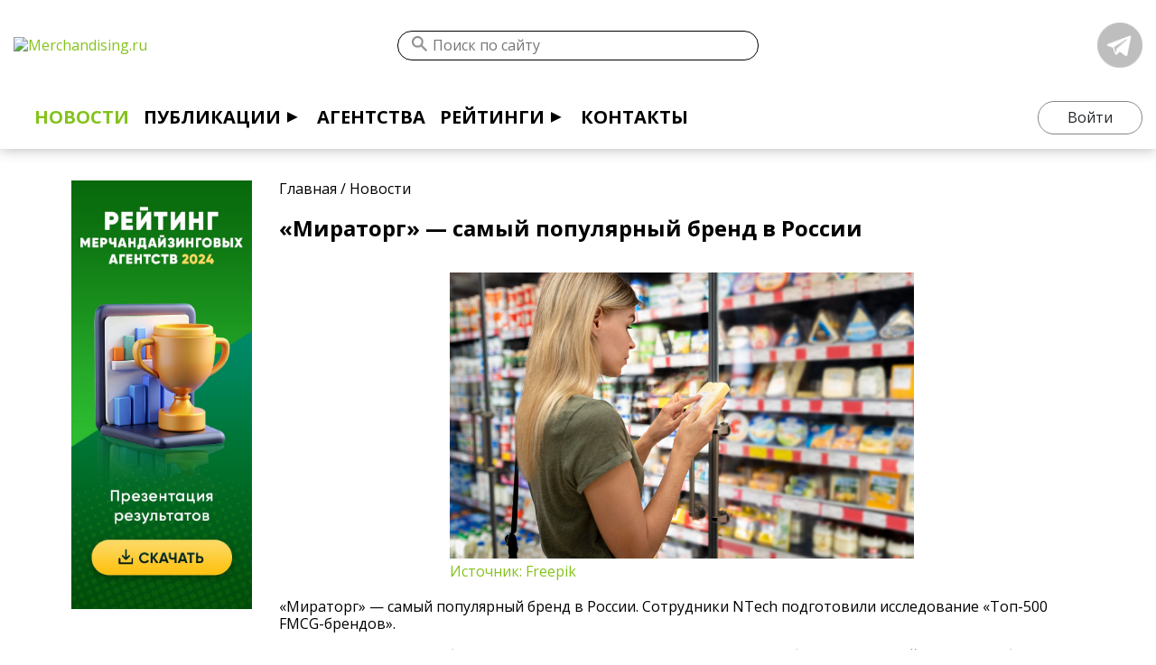

--- FILE ---
content_type: text/html; charset=UTF-8
request_url: https://merchandising.ru/news/miratorg-samyy-populyarnyy-brend-v-rossii/
body_size: 11533
content:
<!DOCTYPE html>
<html>
	<head>
		<meta name="viewport" content="width=device-width,initial-scale=1,maximum-scale=1.0">
		<meta http-equiv="Content-Type" content="text/html; charset=UTF-8" />
<meta name="description" content="Ключевые события отрасли. Важные мероприятия, выставки, тренинги и конференции. Полная и объемная информация от профессионалов." />
<link rel="canonical" href="https://merchandising.ru/news/miratorg-samyy-populyarnyy-brend-v-rossii/" />
<script data-skip-moving="true">(function(w, d, n) {var cl = "bx-core";var ht = d.documentElement;var htc = ht ? ht.className : undefined;if (htc === undefined || htc.indexOf(cl) !== -1){return;}var ua = n.userAgent;if (/(iPad;)|(iPhone;)/i.test(ua)){cl += " bx-ios";}else if (/Windows/i.test(ua)){cl += ' bx-win';}else if (/Macintosh/i.test(ua)){cl += " bx-mac";}else if (/Linux/i.test(ua) && !/Android/i.test(ua)){cl += " bx-linux";}else if (/Android/i.test(ua)){cl += " bx-android";}cl += (/(ipad|iphone|android|mobile|touch)/i.test(ua) ? " bx-touch" : " bx-no-touch");cl += w.devicePixelRatio && w.devicePixelRatio >= 2? " bx-retina": " bx-no-retina";if (/AppleWebKit/.test(ua)){cl += " bx-chrome";}else if (/Opera/.test(ua)){cl += " bx-opera";}else if (/Firefox/.test(ua)){cl += " bx-firefox";}ht.className = htc ? htc + " " + cl : cl;})(window, document, navigator);</script>


<link href="https://stackpath.bootstrapcdn.com/bootstrap/4.2.1/css/bootstrap.min.css" type="text/css"  rel="stylesheet" />
<link href="//cdn.jsdelivr.net/npm/slick-carousel@1.8.1/slick/slick.css" type="text/css"  rel="stylesheet" />
<link href="https://cdnjs.cloudflare.com/ajax/libs/select2/4.0.13/css/select2.min.css" type="text/css"  rel="stylesheet" />
<link href="/bitrix/js/ui/design-tokens/dist/ui.design-tokens.min.css?176656955923463" type="text/css"  rel="stylesheet" />
<link href="/bitrix/js/ui/fonts/opensans/ui.font.opensans.min.css?17665695592320" type="text/css"  rel="stylesheet" />
<link href="/bitrix/js/main/popup/dist/main.popup.bundle.min.css?176656955626589" type="text/css"  rel="stylesheet" />
<link href="/bitrix/js/main/rating/main.rating.min.css?176656955532093" type="text/css"  rel="stylesheet" />
<link href="/bitrix/css/main/system.auth/flat/style.min.css?17665695605404" type="text/css"  rel="stylesheet" />
<link href="/bitrix/cache/css/s1/merch_v2/page_3fcbd14b11e12d9fae81b10ade138b9b/page_3fcbd14b11e12d9fae81b10ade138b9b_v1.css?176656994349911" type="text/css"  rel="stylesheet" />
<link href="/bitrix/panel/main/popup.min.css?176656956020774" type="text/css"  rel="stylesheet" />
<link href="/bitrix/cache/css/s1/merch_v2/template_efe237e97585a70c84dfd31d921978cc/template_efe237e97585a70c84dfd31d921978cc_v1.css?176656974059935" type="text/css"  data-template-style="true" rel="stylesheet" />







		<title>«Мираторг» — самый популярный бренд в России</title>
		
		<meta name="google-site-verification" content="zxTKJ5Qtqt7c50dx8Z5uLUEInxHHDGE4av1dv0RUyWg" />
		<meta name="yandex-verification" content="16c69bb1be170599" />
		<!-- /Yandex.Metrika counter -->
				<noscript><div><img src="https://mc.yandex.ru/watch/95420579" style="position:absolute; left:-9999px;" alt="" /></div></noscript>
		<!-- /Yandex.Metrika counter -->

	</head>
	<body>
		<div id="panel">
					</div>
				<header>
			<a href="/" class="logo">
				<img src="/local/templates/merch_v2/assets/images/merchandising-logo.svg" alt="Merchandising.ru" width=100%>
			</a>
			<div class="search_line">
				
<div class="search_form">
    <form action="/search/">
        <button type="submit"></button>
                    <input type="text" name="q" value="" placeholder="Поиск по сайту" />
        
    </form>
</div>

			</div>
			<div class="social-container">
				<div class="social_block">
                    <div class="social_item" id="bx_651765591_3023">
                        <a href="https://t.me/merchandisingru" target="_blank" rel="nofollow">
                <img src="/upload/iblock/939/939c8f3693584b5f545e8ad9c6d1dee7.png" width="50" alt="Telegram">
            </a>
                    </div>
    </div>			</div>
			<!-- TODO: вернуть тендеры с редизайном если их согласуют	<div class="tender_btn float-right">
					<a href="#" class="btn btn-primary" data-toggle="modal" data-target="#briefModal">Провести тендер</a>
				</div>   -->
			<div class="burger-container">
				<div class="burger-toggle" id="menu-toggle">
					<input type="checkbox">
					<div class="burger">
						<span></span>
						<span></span>
						<span></span>
					</div>
				</div>
				<div class="collapsable">
					

<nav id="header-menu">
	<ul class="menu">

	
	
		
							<li><a href="/news/" class="active">Новости</a></li>
			
		
	
	

	
	
					<li class="nested"><a href="/infobank/" class="root-item">Публикации</a>
				<ul class="drop-menu">
		
	
	

	
	
		
							<li><a href="/infobank/articles/" class="">Статьи</a></li>
			
		
	
	

	
	
		
							<li><a href="/infobank/cases/" class="">Кейсы</a></li>
			
		
	
	

	
	
		
							<li><a href="/infobank/research/" class="">Исследования</a></li>
			
		
	
	

	
	
		
							<li><a href="/infobank/interview/" class="">Интервью</a></li>
			
		
	
	

	
	
		
							<li><a href="/infobank/infographics/" class="">Инфографика</a></li>
			
		
	
	

			</ul></li>	
	
		
							<li><a href="/agency/" class="root-item">Агентства</a></li>
			
		
	
	

	
	
					<li class="nested"><a href="/ratings/" class="root-item">Рейтинги</a>
				<ul class="drop-menu">
		
	
	

	
	
		
							<li><a href="/ratings/oprosy/" class="">Опросы</a></li>
			
		
	
	

	
	
		
							<li><a href="/ratings/rezultaty/" class="">Результаты</a></li>
			
		
	
	

			</ul></li>	
	
		
							<li><a href="/contacts/" class="root-item">Контакты</a></li>
			
		
	
	

	</ul>
</nav>
				</div>
			</div>
			<!-- TODO: This is just sad...Rework -->
			<div class="profile_block">
								<a href="#" class="btn btn-default sing_in" data-toggle="modal" data-target="#authModal">
					Войти
				</a>
							</div>
		</header>


					<section class="inner_page">
				<div class="container-fluid">
					<div class="row custom-inner-page">
						<div class="col-xl-9 col-lg-9 col-md-12 col-12 content">
							<div class="col-12 bread-crumb">
								<div class="bx-breadcrumb" itemprop="http://schema.org/breadcrumb" itemscope itemtype="http://schema.org/BreadcrumbList">
            <div class="bx-breadcrumb-item" id="bx_breadcrumb_0" itemprop="itemListElement" itemscope itemtype="http://schema.org/ListItem">
                
                <a href="/" title="Главная" itemprop="url">
                    <span itemprop="name">Главная</span>
                </a>
                <meta itemprop="position" content="1" />
            </div>
            <div class="bx-breadcrumb-item" id="bx_breadcrumb_1" itemprop="itemListElement" itemscope itemtype="http://schema.org/ListItem">
                /
                <a href="/news/" title="Новости" itemprop="url">
                    <span itemprop="name">Новости</span>
                </a>
                <meta itemprop="position" content="2" />
            </div><div style="clear:both"></div></div>								<h1 class="title_block">«Мираторг» — самый популярный бренд в России</h1>
							</div>

		

							
<div class="news_block">
    <div class="news-detail">
    

<div class="detail-picture picture-container">
	<div class="picture-frame">
		<img src="/upload/iblock/c07/0w4ezxx49xs5y3dhqy2q3amuwu7accob/2149081053.jpg" alt="«Мираторг» — самый популярный бренд в России">
				<div class="source">
			<span>Источник: Freepik</span>
		</div>
			</div>
</div>
<div class="text">
    <p>
	 «Мираторг» — самый популярный бренд в России. Сотрудники NTech подготовили исследование «Топ-500 FMCG-брендов».
</p>
<p>
	 На втором месте Lay’s, бронза у «Простоквашино», хотя годом ранее у бренда молочной продукции было золото. Крайне значительный рост популярности показал «Добрый» — с 28 позиции на 4.<br>
</p>
<p>
	 Также новыми брендами в топ-10 стали Adrenaline Rush (с 22 на 13 место) и Whiskas (c 15 на 10 место).&nbsp;&nbsp;<br>
</p></div>
<div class="row detail-footer">
    <div class="col-sm-6">
        <div class="date text-right">
			28.03.2024 14:10:00		</div>
    </div>
</div>
<div class="ya-share2" data-services="vkontakte,twitter,telegram" data-counter=""></div>
<div class="commment-block">

</div>
    </div>
    <div id="soc_comments_div_4418" class="bx_soc_comments_div bx_important bx_black"><div id="soc_comments_4418" class="bx-catalog-tab-section-container">
	<ul class="bx-catalog-tab-list" style="left: 0;"><li id="soc_comments_4418BLOG"><span>Комментарии</span></li></ul>
	<div class="bx-catalog-tab-body-container">
		<div class="bx-catalog-tab-container"><div id="soc_comments_4418BLOG_cont" class="tab-off"><div id="bx-cat-soc-comments-blg_4418">Загрузка комментариев...</div></div></div>
	</div>
</div>
</div>
    <div class="back-link">
        <a href="/news/">Вернуться ко всем новостям</a>
    </div>

</div>





							
													</div>
						<div class="col-xl-3 col-lg-3 col-md-12 col-12 new-menu">
														
						</div>
						<div class="col-xl-3 col-lg-3 col-md-12 col-12 addvert">
							                    <div class="adv_banner_mobile text-center" id="bx_1373509569_5282">
                                                <a href="https://merchandising.ru/ratings/rezultaty/reyting-agentstv-2024-merchandayzing-industrialnyy-autsorsing-analitika-fmcg-prodazh/" target="_blank">
                        <img src="/upload/iblock/2ae/341g148dhcocokwf9d8iuh563nyk8otc/banner-reiting-2024.jpeg" >
                    </a>
                                    </div>
    <br />						</div>
											</div>
				</div>
			</section>
				
<div class="subscribe_block" id="subscribe-form">
    <div class="container-fluid">
        <div class="row">
            <div class="col-12">
                <!--'start_frame_cache_subscribe-form'-->                <form action="/personal/subscr_edit.php">

                                            <input type="hidden" name="sf_RUB_ID[]" id="sf_RUB_ID_1" value="1" />
                                            <input type="hidden" name="sf_RUB_ID[]" id="sf_RUB_ID_8" value="8" />
                    
                    <div class="form-inline">
                        <div class="form-group">
                            <input type="text" name="sf_EMAIL" size="20" class="form-control" value="" title="Введите Ваш E-mail" placeholder="Введите Ваш E-mail" />
                        </div>
                        <div class="form-group">
                            <input type="submit" name="OK" class="btn btn-primary" value="Подписаться на рассылку" />
                        </div>
                    </div>
                </form>
                <!--'end_frame_cache_subscribe-form'-->                
            </div>
        </div>
    </div>
</div>

		<footer id="footer">
			<div class="container-fluid">
				<div class="row">
					<div class="col-lg-9 col-md-6 col-6">
						
<div class="footer_menu">
    <ul>
            <li>
            <a href="/agency/">Агентства</a>
        </li>
            <li>
            <a href="/ratings/">Рейтинги</a>
        </li>
            <li>
            <a href="/infobank/">Публикации</a>
        </li>
            <li>
            <a href="/news/" class="active">Новости</a>
        </li>
            <li>
            <a href="/contacts/">Контакты</a>
        </li>
            <li>
            <a href="#" data-toggle="modal" data-target="#feedbackModal">Поддержка</a>
        </li>
        </ul>
</div>					</div>
					<div class="col-lg-3 col-md-6 col-6">
						<div class="logo text-right">
							<img src="/local/templates/merch_v2/assets/images/merchandising-logo.svg" width=100% alt="">
						</div>
					</div>
				</div>
				<div class="clearfix"></div>
				<div class="copyright">
					Использование материалов Merchandising.ru допустимо только при указании источника.<br>
					<a href="/politika/" target="_blank">Политика в отношении обработки и защиты персональных данных</a>
				</div>
			</div>
		</footer>
		<div class="modal fade" tabindex="-1" role="dialog" id="authModal">
			<div class="modal-dialog" role="document">
				<div class="modal-content">
					<div class="modal-header">
						<h5 class="modal-title text-center">Вход</h5>
						<button type="button" class="close" data-dismiss="modal" aria-label="Close">
							<span aria-hidden="true">&times;</span>
						</button>
					</div>
					<div class="modal-body">
						
<div class="bx-authform">



	<h3 class="bx-title"></h3>

    <h3 class="bx-title">С помощью аккаунта Merchandising.ru</h3>
	<form name="form_auth" method="post" target="_top" action="/news/miratorg-samyy-populyarnyy-brend-v-rossii/?login=yes">

		<input type="hidden" name="AUTH_FORM" value="Y" />
		<input type="hidden" name="TYPE" value="AUTH" />
		<input type="hidden" name="backurl" value="/news/miratorg-samyy-populyarnyy-brend-v-rossii/" />

		<div class="form-group">
			<label>Логин</label>
            <input type="text" name="USER_LOGIN" maxlength="255" value="" class="form-control" />
		</div>
		<div class="form-group">
			<label>Пароль</label>

				<input type="password" name="USER_PASSWORD" maxlength="255" autocomplete="off" class="form-control" />

		</div>


		<div class="bx-authform-formgroup-container">
			<div class="checkbox">
				<label class="bx-filter-param-label">
					<input type="checkbox" id="USER_REMEMBER" name="USER_REMEMBER" value="Y" />
					<span class="bx-filter-param-text">Запомнить меня на этом компьютере</span>
				</label>
			</div>
		</div>
		<div class="form-group">
			<input type="submit" class="btn btn-primary" name="Login" value="Войти" />
            <a href="#" class="btn btn-default green js-openRegister">Зарегистрироваться</a>
		</div>
        <div class="text-center">
            <a href="#" rel="nofollow" class="js-openForgot"><b>Забыли пароль?</b></a>
        </div>
	</form>



</div>

					</div>
					<div class="modal-footer"></div>
				</div>
			</div>
		</div>
		<div class="modal fade" id="registerModal" tabindex="-1" role="dialog" aria-labelledby="registerModalTitle" aria-hidden="true">
			<div class="modal-dialog" role="document">
				<div class="modal-content">
					<div class="modal-header">
						<h5 class="modal-title text-center" id="registerModalTitle">Регистрация</h5>
						<button type="button" class="close" data-dismiss="modal" aria-label="Close">
							<span aria-hidden="true">&times;</span>
						</button>
					</div>
					<div class="modal-body">
						<div class="bx-authform">




<noindex>
	<form method="post" action="/news/miratorg-samyy-populyarnyy-brend-v-rossii/?register=yes" name="bform" enctype="multipart/form-data">
		<input type="hidden" name="AUTH_FORM" value="Y" />
		<input type="hidden" name="TYPE" value="REGISTRATION" />

		<div class="form-group">
			<label>Имя</label>
            <input type="text" name="USER_NAME" maxlength="255" value="" class="form-control" />
		</div>

		<div class="form-group">
			<label>Фамилия</label>
            <input type="text" name="USER_LAST_NAME" maxlength="255" value="" class="form-control" />

		</div>

		<div class="form-group">
			<label><span class="bx-authform-starrequired">*</span>Логин (минимум 3 символа)</label>
            <input type="text" name="USER_LOGIN" maxlength="255" value="" class="form-control" />

		</div>

		<div class="form-group">
			<label><span class="bx-authform-starrequired">*</span>Пароль</label>

				<input type="password" name="USER_PASSWORD" maxlength="255" value="" class="form-control" autocomplete="off" />

		</div>

		<div class="form-group">
			<label><span class="bx-authform-starrequired">*</span>Подтверждение пароля</label>

				<input type="password" name="USER_CONFIRM_PASSWORD" maxlength="255" value="" autocomplete="off" class="form-control" />

		</div>

		<div class="form-group">
			<label><span class="bx-authform-starrequired">*</span>E-Mail</label>

				<input type="text" name="USER_EMAIL" maxlength="255" value="" class="form-control" />
		</div>

		<input type="hidden" name="captcha_sid" value="0b144cbe4729dfd036d3fc8ca569256a" />

		<div class="form-group">
			<div class="bx-authform-label-container">
				<span class="bx-authform-starrequired">*</span>Введите символы с картинки			</div>
			<div class="bx-captcha"><img src="/bitrix/tools/captcha.php?captcha_sid=0b144cbe4729dfd036d3fc8ca569256a" width="180" height="40" alt="CAPTCHA" /></div><br>

			<input type="text" name="captcha_word" maxlength="50" value="" autocomplete="off" class="form-control"/>

		</div>

		<div class="bx-authform-formgroup-container">
			<div class="bx-authform-label-container">
			</div>
			<div class="bx-authform-input-container">
							</div>
		</div>
		<div class="bx-authform-formgroup-container">
			<input type="submit" class="btn btn-primary" name="Register" value="Регистрация" />
		</div>

		<hr class="bxe-light">

		<div class="bx-authform-description-container">
			Пароль должен быть не менее 6 символов длиной.		</div>

		<div class="bx-authform-description-container">
			<span class="bx-authform-starrequired">*</span>Обязательные поля.		</div>

		<div class="bx-authform-link-container">
			<a href="/news/miratorg-samyy-populyarnyy-brend-v-rossii/?login=yes" rel="nofollow"><b>Авторизация</b></a>
		</div>

	</form>
</noindex>

</div>					</div>
					<div class="modal-footer"></div>
				</div>
			</div>
		</div>
		<div class="modal fade" tabindex="-1" role="dialog" id="forgotModal">
			<div class="modal-dialog" role="document">
				<div class="modal-content">
					<div class="modal-header">
						<h5 class="modal-title text-center">Восстановить пароль</h5>
						<button type="button" class="close" data-dismiss="modal" aria-label="Close">
							<span aria-hidden="true">&times;</span>
						</button>
					</div>
					<div class="modal-body">
						
<div class="bx-authform">


    
	<form name="bform" method="post" target="_top" action="/news/miratorg-samyy-populyarnyy-brend-v-rossii/?forgot_password=yes">
		<input type="hidden" name="backurl" value="/news/miratorg-samyy-populyarnyy-brend-v-rossii/" />
		<input type="hidden" name="AUTH_FORM" value="Y">
		<input type="hidden" name="TYPE" value="SEND_PWD">

		<div class="form-group">
			<label>Логин или E-mail</label>
			<div class="bx-authform-input-container">
				<input type="text" name="USER_LOGIN" maxlength="255" value="" class="form-control" />
				<input type="hidden" name="USER_EMAIL" />
			</div>
		</div>

		<input type="hidden" name="captcha_sid" value="049d5cca0309867ed8ee01e4fe537323" />

		<div class="bx-authform-formgroup-container">
			<div class="bx-authform-label-container">Введите символы с картинки</div>
			<div class="bx-captcha"><img src="/bitrix/tools/captcha.php?captcha_sid=049d5cca0309867ed8ee01e4fe537323" width="180" height="40" alt="CAPTCHA" /></div>
			<div class="bx-authform-input-container">
				<input type="text" name="captcha_word" maxlength="50" value="" autocomplete="off"/>
			</div>
		</div>


		<div class="bx-authform-formgroup-container">
			<input type="submit" class="btn btn-primary" name="send_account_info" value="Отправить" />
		</div>

	</form>

</div>

					</div>
					<div class="modal-footer"></div>
				</div>
			</div>
		</div>
		<div class="modal fade" tabindex="-1" role="dialog" id="briefModal">
			<div class="modal-dialog" role="document">
				<div class="modal-content">
					<div class="modal-header">
						<h5 class="modal-title text-center">Отправить бриф агентствам</h5>
						<button type="button" class="close" data-dismiss="modal" aria-label="Close">
							<span aria-hidden="true">&times;</span>
						</button>
					</div>
					<div class="modal-body">
												
<div class="briefBlock">
    <form action="/ajax/brief.php">
    <div class="steps">
        <div class="step js-step-1">
            <p><b>Выберите агентство</b></p>
            <div class="list_agency">
                            <label for="agency2981" class="item form-check">
                    <input type="checkbox" name="agency[]" value="2981" class="form-check-input" id="agency2981" data-id="2981" data-name="Gradus">
                    Gradus                </label>
                            <label for="agency3939" class="item form-check">
                    <input type="checkbox" name="agency[]" value="3939" class="form-check-input" id="agency3939" data-id="3939" data-name="SmartMerch">
                    SmartMerch                </label>
                            <label for="agency2169" class="item form-check">
                    <input type="checkbox" name="agency[]" value="2169" class="form-check-input" id="agency2169" data-id="2169" data-name="LeaderTeam">
                    LeaderTeam                </label>
                            <label for="agency2214" class="item form-check">
                    <input type="checkbox" name="agency[]" value="2214" class="form-check-input" id="agency2214" data-id="2214" data-name="Acosta">
                    Acosta                </label>
                            <label for="agency3990" class="item form-check">
                    <input type="checkbox" name="agency[]" value="3990" class="form-check-input" id="agency3990" data-id="3990" data-name="Active8">
                    Active8                </label>
                            <label for="agency5359" class="item form-check">
                    <input type="checkbox" name="agency[]" value="5359" class="form-check-input" id="agency5359" data-id="5359" data-name="The Diversity Group">
                    The Diversity Group                </label>
                            <label for="agency4189" class="item form-check">
                    <input type="checkbox" name="agency[]" value="4189" class="form-check-input" id="agency4189" data-id="4189" data-name="DIY Service">
                    DIY Service                </label>
                            <label for="agency3114" class="item form-check">
                    <input type="checkbox" name="agency[]" value="3114" class="form-check-input" id="agency3114" data-id="3114" data-name="Data Marketing">
                    Data Marketing                </label>
                            <label for="agency4249" class="item form-check">
                    <input type="checkbox" name="agency[]" value="4249" class="form-check-input" id="agency4249" data-id="4249" data-name="Мерчандайзинговое агентство Планограмма">
                    Мерчандайзинговое агентство Планограмма                </label>
                            <label for="agency2770" class="item form-check">
                    <input type="checkbox" name="agency[]" value="2770" class="form-check-input" id="agency2770" data-id="2770" data-name="РА Киви ">
                    РА Киви                 </label>
                        </div>
            <p>
                <a href="#" class="js-checkAll">Выбрать все</a>
            </p>
			            <div class="text-center">
                <a href="#" class="btn btn-primary js-nextStep" data-step="2">Далее</a>
            </div>
        </div>
        <div class="step js-step-2 hidden">
                <p><b>Выбранные агентства</b></p>
                <div class="list_agency_active">
                                </div>
                <p>
                    <a href="#" class="js-nextStep" data-step="1">Изменить список агентств</a>
                </p>
                <p><b>Контактные данные</b></p>
                <div class="form-group">
                    <label for="">ФИО*</label>
                    <input type="text" name="fio" class="form-control required">
                </div>
                <div class="form-group">
                    <label for="">Телефон*</label>
                    <input type="text" name="phone" class="form-control required">
                </div>
                <div class="form-group">
                    <label for="">Email*</label>
                    <input type="email" name="email" class="form-control required">
                </div>
                <div class="form-group">
                    <label for="">Комментарий*</label>
                    <textarea id="" name="text" class="form-control required" rows="5"></textarea>
                </div>
                <a href="javascript:void(0);" id="file-selectdialogswitcher-briefFile" class="file-selectdialog-switcher" onclick="BX.onCustomEvent(this.parentNode, 'BFileDLoadFormController');return false;"><span>Загрузить файлы</span></a>
<div id="file-selectdialog-briefFile" class="file-selectdialog" style="display:none;">
	<table id="file-file-template" style='display:none;'>
		<tr class="file-inline-file" id="file-doc">
			<td class="files-name">
				<span class="files-text">
					<span class="f-wrap" data-role='name'>#name#</span>
				</span>
			</td>
			<td class="files-size" data-role='size'>#size#</td>
			<td class="files-storage">
				<div class="files-storage-block">
					<span class="files-placement">&nbsp;</span>
				</div>
			</td>
		</tr>
	</table>
	<div id="file-image-template" style='display:none;'>
		<span class="feed-add-photo-block">
			<span class="feed-add-img-wrap">
				<img width="90" height="90" border="0" data-role='image'>
			</span>
			<span class="feed-add-img-title" data-role='name'>#name#</span>
			<span class="feed-add-post-del-but"></span>
		</span>
	</div>
	<div class="file-extended">
		<span class="file-label">Файлы:</span>
		<div class="file-placeholder">
			<table class="files-list" cellspacing="0">
				<tbody class="file-placeholder-tbody">
								</tbody>
			</table>
		</div>
		<div class="file-selector">
			Перетащите файл в эту область<br />
			<span class="file-uploader"><span class="file-but-text">или прикрепить файл</span><input class="file-fileUploader file-filemacos" id="file-fileUploader-briefFile" type="file" multiple='multiple' size='1' /></span>
					</div>
	</div>
	<div class="file-simple" style='padding:0; margin:0;'>
		<span class="file-label">Файлы:</span>
		<div class="file-placeholder">
			<table class="files-list" cellspacing="0">
				<tbody class="file-placeholder-tbody">
					<tr style='display: none;'><td colspan='3'></td></tr>				</tbody>
			</table>
		</div>
		<div class="file-selector"><span class="file-uploader"><span class="file-uploader-left"></span><span class="file-but-text">Загрузить файлы</span><span class="file-uploader-right"></span><input class="file-fileUploader file-filemacos" id="file-fileUploader-briefFile" type="file"  size='1' /></span></div></div>
	</div>
                <p><small>* - поля обязательны для заполнения</small></p>
                <div class="form-group">
                    <label for="briefPersInfo" class="form-check">
                        <input type="checkbox" id="briefPersInfo" checked="checked" class="form-check-input">
                        Я согласен с условиями <a href="/politika/" target="_blank">обработки персональных данных</a>
                    </label>
                </div>
                <div class="form-group text-center">
                    <button class="btn btn-primary" type="submit">Отправить</button>
                </div>
                <div class="js-resultForm text-center"></div>

        </div>
    </div>
    </form>
</div>

					</div>
					<div class="modal-footer"></div>
				</div>
			</div>
		</div>


		
		<div class="modal fade" tabindex="-1" role="dialog" id="sendBooking">
			<div class="modal-dialog" role="document">
				<div class="modal-content">
					<div class="modal-header">
						<h5 class="modal-title text-center">Выбрать агенства</h5>
						<button type="button" class="close" data-dismiss="modal" aria-label="Close">
							<span aria-hidden="true">&times;</span>
						</button>
					</div>
					<div class="modal-body">
												<div class="sendBookingBlock">
    <form>
    <div class="steps">
        <div class="step">
            <p>Выберите агентство для получения точной оценки реализации программы</p>
            <div class="strAnswer"></div>
            <div class="list_agency">
                            <label for="b_agency2266" class="item form-check">
                    <input type="checkbox" name="b_agency[]" value="2266" class="form-check-input" id="b_agency2266" data-id="2266" data-name="Smollan">
                    Smollan                </label>
                        </div>

            <div class="text-center">
                <button class="btn btn-primary ">Отправить</button>
            </div>
        </div>

    </div>
    </form>
</div>

					</div>
					<div class="modal-footer"></div>
				</div>
			</div>
		</div>
		<div class="modal fade" tabindex="-1" role="dialog" id="adrProd">
			<div class="modal-dialog" role="document">
				<div class="modal-content">
					<div class="modal-header">
						<h5 class="modal-title text-center">Запросить адресную программу</h5>
						<button type="button" class="close" data-dismiss="modal" aria-label="Close">
							<span aria-hidden="true">&times;</span>
						</button>
					</div>
					<div class="modal-body">

						
<div class="askAdrProg">

    <form>

        <div class="answer"></div>

        <input type="hidden" name="action" value="askAdrProg">

        <div class="groupSections">

            <div class="form-group">

                <input type="text" class="form-control" name="name" placeholder="Имя*" required />

            </div>

            <div class="form-group">

                <input type="text" class="form-control" name="surname" placeholder="Фамилия*" required />

            </div>

            <div class="form-group">

                <input type="email" class="form-control" name="email" placeholder="E-mail*" required />

            </div>

            <div class="form-group">

                <input type="tel" class="form-control" name="phone" placeholder="Телефон"/>

            </div>

            <div class="form-group">

                <input type="submit" class="btn btn-primary" value="Запросить"/>

            </div>

        </div>

    </form>

</div>


					</div>
					<div class="modal-footer"></div>
				</div>
			</div>
		</div>


		<div class="modal fade" tabindex="-1" role="dialog" id="feedbackModal">
			<div class="modal-dialog" role="document">
				<div class="modal-content">
					<div class="modal-header">
						<h5 class="modal-title text-center">Обратная связь</h5>
						<button type="button" class="close" data-dismiss="modal" aria-label="Close">
							<span aria-hidden="true">&times;</span>
						</button>
					</div>
					<div class="modal-body">
						<form action="/ajax/feedback.php">
							<div class="form-group">
								<label for="">ФИО*</label>
								<input type="text" name="fio" class="form-control required">
							</div>
							<div class="form-group">
								<label for="">Телефон*</label>
								<input type="text" name="phone" class="form-control required">
							</div>
							<div class="form-group">
								<label for="">Email*</label>
								<input type="email" name="email" class="form-control required">
							</div>
							<div class="form-group">
								<label for="">Вопрос*</label>
								<textarea id="" name="text" class="form-control required" rows="5"></textarea>
							</div>
							<a href="javascript:void(0);" id="file-selectdialogswitcher-feedbackFile" class="file-selectdialog-switcher" onclick="BX.onCustomEvent(this.parentNode, 'BFileDLoadFormController');return false;"><span>Загрузить файлы</span></a>
<div id="file-selectdialog-feedbackFile" class="file-selectdialog" style="display:none;">
	<table id="file-file-template" style='display:none;'>
		<tr class="file-inline-file" id="file-doc">
			<td class="files-name">
				<span class="files-text">
					<span class="f-wrap" data-role='name'>#name#</span>
				</span>
			</td>
			<td class="files-size" data-role='size'>#size#</td>
			<td class="files-storage">
				<div class="files-storage-block">
					<span class="files-placement">&nbsp;</span>
				</div>
			</td>
		</tr>
	</table>
	<div id="file-image-template" style='display:none;'>
		<span class="feed-add-photo-block">
			<span class="feed-add-img-wrap">
				<img width="90" height="90" border="0" data-role='image'>
			</span>
			<span class="feed-add-img-title" data-role='name'>#name#</span>
			<span class="feed-add-post-del-but"></span>
		</span>
	</div>
	<div class="file-extended">
		<span class="file-label">Файлы:</span>
		<div class="file-placeholder">
			<table class="files-list" cellspacing="0">
				<tbody class="file-placeholder-tbody">
								</tbody>
			</table>
		</div>
		<div class="file-selector">
			Перетащите файл в эту область<br />
			<span class="file-uploader"><span class="file-but-text">или прикрепить файл</span><input class="file-fileUploader file-filemacos" id="file-fileUploader-feedbackFile" type="file" multiple='multiple' size='1' /></span>
					</div>
	</div>
	<div class="file-simple" style='padding:0; margin:0;'>
		<span class="file-label">Файлы:</span>
		<div class="file-placeholder">
			<table class="files-list" cellspacing="0">
				<tbody class="file-placeholder-tbody">
					<tr style='display: none;'><td colspan='3'></td></tr>				</tbody>
			</table>
		</div>
		<div class="file-selector"><span class="file-uploader"><span class="file-uploader-left"></span><span class="file-but-text">Загрузить файлы</span><span class="file-uploader-right"></span><input class="file-fileUploader file-filemacos" id="file-fileUploader-feedbackFile" type="file"  size='1' /></span></div></div>
	</div>
							<p><small>* - поля обязательны для заполнения</small></p>
							<div class="form-group">
								<label for="feedbackPersInfo" class="form-check">
									<input type="checkbox" id="feedbackPersInfo" checked="checked" class="form-check-input">
									Я согласен с условиями <a href="/politika/" target="_blank">обработки персональных данных</a>
								</label>
							</div>
							<div class="form-group text-center">
								<button class="btn btn-primary" type="submit">Отправить</button>
							</div>
							<div class="js-resultForm text-center"></div>
						</form>
					</div>
					<div class="modal-footer"></div>
				</div>
			</div>
		</div>
							<script>if(!window.BX)window.BX={};if(!window.BX.message)window.BX.message=function(mess){if(typeof mess==='object'){for(let i in mess) {BX.message[i]=mess[i];} return true;}};</script>
<script>(window.BX||top.BX).message({"JS_CORE_LOADING":"Загрузка...","JS_CORE_NO_DATA":"- Нет данных -","JS_CORE_WINDOW_CLOSE":"Закрыть","JS_CORE_WINDOW_EXPAND":"Развернуть","JS_CORE_WINDOW_NARROW":"Свернуть в окно","JS_CORE_WINDOW_SAVE":"Сохранить","JS_CORE_WINDOW_CANCEL":"Отменить","JS_CORE_WINDOW_CONTINUE":"Продолжить","JS_CORE_H":"ч","JS_CORE_M":"м","JS_CORE_S":"с","JSADM_AI_HIDE_EXTRA":"Скрыть лишние","JSADM_AI_ALL_NOTIF":"Показать все","JSADM_AUTH_REQ":"Требуется авторизация!","JS_CORE_WINDOW_AUTH":"Войти","JS_CORE_IMAGE_FULL":"Полный размер"});</script><script src="/bitrix/js/main/core/core.min.js?1766569554225353"></script><script>BX.Runtime.registerExtension({"name":"main.core","namespace":"BX","loaded":true});</script>
<script>BX.setJSList(["\/bitrix\/js\/main\/core\/core_ajax.js","\/bitrix\/js\/main\/core\/core_promise.js","\/bitrix\/js\/main\/polyfill\/promise\/js\/promise.js","\/bitrix\/js\/main\/loadext\/loadext.js","\/bitrix\/js\/main\/loadext\/extension.js","\/bitrix\/js\/main\/polyfill\/promise\/js\/promise.js","\/bitrix\/js\/main\/polyfill\/find\/js\/find.js","\/bitrix\/js\/main\/polyfill\/includes\/js\/includes.js","\/bitrix\/js\/main\/polyfill\/matches\/js\/matches.js","\/bitrix\/js\/ui\/polyfill\/closest\/js\/closest.js","\/bitrix\/js\/main\/polyfill\/fill\/main.polyfill.fill.js","\/bitrix\/js\/main\/polyfill\/find\/js\/find.js","\/bitrix\/js\/main\/polyfill\/matches\/js\/matches.js","\/bitrix\/js\/main\/polyfill\/core\/dist\/polyfill.bundle.js","\/bitrix\/js\/main\/core\/core.js","\/bitrix\/js\/main\/polyfill\/intersectionobserver\/js\/intersectionobserver.js","\/bitrix\/js\/main\/lazyload\/dist\/lazyload.bundle.js","\/bitrix\/js\/main\/polyfill\/core\/dist\/polyfill.bundle.js","\/bitrix\/js\/main\/parambag\/dist\/parambag.bundle.js"]);
</script>
<script>BX.Runtime.registerExtension({"name":"ui.design-tokens","namespace":"window","loaded":true});</script>
<script>BX.Runtime.registerExtension({"name":"main.pageobject","namespace":"window","loaded":true});</script>
<script>(window.BX||top.BX).message({"JS_CORE_LOADING":"Загрузка...","JS_CORE_NO_DATA":"- Нет данных -","JS_CORE_WINDOW_CLOSE":"Закрыть","JS_CORE_WINDOW_EXPAND":"Развернуть","JS_CORE_WINDOW_NARROW":"Свернуть в окно","JS_CORE_WINDOW_SAVE":"Сохранить","JS_CORE_WINDOW_CANCEL":"Отменить","JS_CORE_WINDOW_CONTINUE":"Продолжить","JS_CORE_H":"ч","JS_CORE_M":"м","JS_CORE_S":"с","JSADM_AI_HIDE_EXTRA":"Скрыть лишние","JSADM_AI_ALL_NOTIF":"Показать все","JSADM_AUTH_REQ":"Требуется авторизация!","JS_CORE_WINDOW_AUTH":"Войти","JS_CORE_IMAGE_FULL":"Полный размер"});</script>
<script>BX.Runtime.registerExtension({"name":"window","namespace":"window","loaded":true});</script>
<script>BX.Runtime.registerExtension({"name":"ui.lottie","namespace":"BX.UI","loaded":true});</script>
<script>BX.Runtime.registerExtension({"name":"ui.fonts.opensans","namespace":"window","loaded":true});</script>
<script>BX.Runtime.registerExtension({"name":"main.popup","namespace":"BX.Main","loaded":true});</script>
<script>BX.Runtime.registerExtension({"name":"popup","namespace":"window","loaded":true});</script>
<script>(window.BX||top.BX).message({"RATING_LIKE_REACTION_DEFAULT":"like","RATING_LIKE_POPUP_ALL":"Все #CNT#","RATING_LIKE_TOP_TEXT2_YOU_2_MORE":"#OVERFLOW_START#Вы, #USER_1#, #USER_2##OVERFLOW_END##MORE_START#и еще #USERS_MORE##MORE_END#","RATING_LIKE_TOP_TEXT2_YOU_1_MORE":"#OVERFLOW_START#Вы, #USER_1##OVERFLOW_END##MORE_START#и еще #USERS_MORE##MORE_END#","RATING_LIKE_TOP_TEXT2_YOU_2":"#OVERFLOW_START#Вы, #USER_1# и #USER_2##OVERFLOW_END#","RATING_LIKE_TOP_TEXT2_YOU_1":"#OVERFLOW_START#Вы и #USER_1##OVERFLOW_END#","RATING_LIKE_TOP_TEXT2_2_MORE":"#OVERFLOW_START##USER_1#, #USER_2##OVERFLOW_END##MORE_START#и еще #USERS_MORE##MORE_END#","RATING_LIKE_TOP_TEXT2_1_MORE":"#OVERFLOW_START##USER_1##OVERFLOW_END##MORE_START#и еще #USERS_MORE##MORE_END#","RATING_LIKE_TOP_TEXT2_2":"#OVERFLOW_START##USER_1# и #USER_2##OVERFLOW_END#","RATING_LIKE_TOP_TEXT2_1":"#OVERFLOW_START##USER_1##OVERFLOW_END#","RATING_LIKE_EMOTION_LIKE_CALC":"Нравится","RATING_LIKE_EMOTION_KISS_CALC":"Восхищаюсь","RATING_LIKE_EMOTION_LAUGH_CALC":"Смеюсь","RATING_LIKE_EMOTION_WONDER_CALC":"Удивляюсь","RATING_LIKE_EMOTION_CRY_CALC":"Печалюсь","RATING_LIKE_EMOTION_ANGRY_CALC":"Злюсь","RATING_LIKE_EMOTION_FACEPALM_CALC":"Разочарован"});(window.BX||top.BX).message({"RATING_LIKE_TOP_TEXT2_YOU_2_MORE":"#OVERFLOW_START#Вы, #USER_1#, #USER_2##OVERFLOW_END##MORE_START#и еще #USERS_MORE##MORE_END#","RATING_LIKE_TOP_TEXT2_YOU_1_MORE":"#OVERFLOW_START#Вы, #USER_1##OVERFLOW_END##MORE_START#и еще #USERS_MORE##MORE_END#","RATING_LIKE_TOP_TEXT2_YOU_2":"#OVERFLOW_START#Вы, #USER_1# и #USER_2##OVERFLOW_END#","RATING_LIKE_TOP_TEXT2_YOU_1":"#OVERFLOW_START#Вы и #USER_1##OVERFLOW_END#","RATING_LIKE_TOP_TEXT2_YOU_0":"#OVERFLOW_START#Вы#OVERFLOW_END#","RATING_LIKE_TOP_TEXT2_2_MORE":"#OVERFLOW_START##USER_1#, #USER_2##OVERFLOW_END##MORE_START#и еще #USERS_MORE##MORE_END#","RATING_LIKE_TOP_TEXT2_1_MORE":"#OVERFLOW_START##USER_1##OVERFLOW_END##MORE_START#и еще #USERS_MORE##MORE_END#","RATING_LIKE_TOP_TEXT2_2":"#OVERFLOW_START##USER_1# и #USER_2##OVERFLOW_END#","RATING_LIKE_TOP_TEXT2_1":"#OVERFLOW_START##USER_1##OVERFLOW_END#","RATING_LIKE_TOP_TEXT3_YOU":"Вы","RATING_LIKE_TOP_TEXT3_1":"#OVERFLOW_START##USER_LIST_BEGIN##OVERFLOW_END#","RATING_LIKE_TOP_TEXT3_2":"#OVERFLOW_START##USER_LIST_BEGIN# и #USER_LIST_END##OVERFLOW_END#","RATING_LIKE_TOP_TEXT3_USERLIST_SEPARATOR":"#USERNAME#, #USERNAME#","RATING_LIKE_POPUP_ALL":"Все #CNT#","RATING_LIKE_EMOTION_LIKE":"Нравится","RATING_LIKE_EMOTION_KISS":"Восхищаюсь","RATING_LIKE_EMOTION_LAUGH":"Смеюсь","RATING_LIKE_EMOTION_WONDER":"Удивляюсь","RATING_LIKE_EMOTION_CRY":"Печалюсь","RATING_LIKE_EMOTION_ANGRY":"Злюсь","RATING_LIKE_EMOTION_FACEPALM":"Разочарован","RATING_LIKE_RESULTS":"Результаты"});</script>
<script>BX.Runtime.registerExtension({"name":"main.rating","namespace":"BX.Main.Rating","loaded":true});</script>
<script>BX.Runtime.registerExtension({"name":"fx","namespace":"window","loaded":true});</script>
<script>BX.Runtime.registerExtension({"name":"dd","namespace":"window","loaded":true});</script>
<script>(window.BX||top.BX).message({"LANGUAGE_ID":"ru","FORMAT_DATE":"DD.MM.YYYY","FORMAT_DATETIME":"DD.MM.YYYY HH:MI:SS","COOKIE_PREFIX":"BITRIX_SM","SERVER_TZ_OFFSET":"10800","UTF_MODE":"Y","SITE_ID":"s1","SITE_DIR":"\/","USER_ID":"","SERVER_TIME":1768983113,"USER_TZ_OFFSET":0,"USER_TZ_AUTO":"Y","bitrix_sessid":"1dc62b780e1477e033bebe85bb14ae28"});</script><script  src="/bitrix/cache/js/s1/merch_v2/kernel_main/kernel_main_v1.js?1766569727171467"></script>
<script src="https://code.jquery.com/jquery-3.3.1.min.js"></script>
<script src="//cdn.jsdelivr.net/npm/slick-carousel@1.8.1/slick/slick.min.js"></script>
<script src="//cdnjs.cloudflare.com/ajax/libs/popper.js/1.14.6/umd/popper.min.js"></script>
<script src="//stackpath.bootstrapcdn.com/bootstrap/4.2.1/js/bootstrap.min.js"></script>
<script src="/bitrix/js/ui/lottie/dist/lottie.bundle.min.js?1766569559291731"></script>
<script src="/bitrix/js/main/popup/dist/main.popup.bundle.min.js?176656955665924"></script>
<script src="/bitrix/js/main/rating/main.rating.min.js?1766569555146127"></script>
<script src="/bitrix/js/main/file_upload_agent.min.js?176656955711715"></script>
<script>BX.setJSList(["\/bitrix\/js\/main\/core\/core_fx.js","\/bitrix\/js\/main\/core\/core_dd.js","\/bitrix\/js\/main\/session.js","\/bitrix\/js\/main\/pageobject\/pageobject.js","\/bitrix\/js\/main\/core\/core_window.js","\/bitrix\/js\/main\/date\/main.date.js","\/bitrix\/js\/main\/core\/core_date.js","\/bitrix\/js\/main\/utils.js","\/local\/templates\/merch_v2\/components\/bitrix\/catalog.comments\/.default\/script.js","\/local\/templates\/merch_v2\/assets\/js\/jquery.inputmask.bundle.min.js","\/local\/templates\/merch_v2\/assets\/js\/jquery.validate.min.js","\/local\/templates\/merch_v2\/assets\/js\/validate.message.ru.js","\/local\/templates\/merch_v2\/assets\/js\/script.js","\/local\/templates\/merch_v2\/components\/bitrix\/news.list\/adv_inner_left\/script.js","\/local\/templates\/merch_v2\/components\/bitrix\/news.list\/brief\/script.js","\/local\/templates\/merch_v2\/components\/bitrix\/main.file.input\/drag_n_drop\/script.js","\/local\/templates\/merch_v2\/components\/bitrix\/news.list\/sendBookingAgent\/script.js","\/local\/components\/merch\/askAdressProg\/templates\/.default\/script.js"]);</script>
<script>BX.setCSSList(["\/local\/templates\/merch_v2\/components\/bitrix\/news\/news\/bitrix\/news.detail\/.default\/style.css","\/local\/templates\/merch_v2\/components\/bitrix\/catalog.comments\/.default\/style.css","\/bitrix\/components\/bitrix\/blog\/templates\/.default\/style.css","\/bitrix\/components\/bitrix\/blog\/templates\/.default\/themes\/green\/style.css","\/bitrix\/components\/bitrix\/rating.vote\/templates\/like\/style.css","\/local\/templates\/merch_v2\/components\/bitrix\/catalog.comments\/.default\/themes\/black\/style.css","\/local\/templates\/merch_v2\/assets\/css\/styles.css","\/local\/templates\/merch_v2\/new-styles.css","\/local\/templates\/merch_v2\/components\/bitrix\/menu\/horizontal_multilevel\/style.css","\/local\/templates\/merch_v2\/components\/bitrix\/news.list\/adv_inner_left\/style.css","\/local\/templates\/merch_v2\/components\/bitrix\/main.file.input\/drag_n_drop\/style.css","\/local\/templates\/merch_v2\/components\/bitrix\/news.list\/sendBookingAgent\/style.css","\/local\/components\/merch\/askAdressProg\/templates\/.default\/style.css"]);</script>


<script  src="/bitrix/cache/js/s1/merch_v2/template_b1f0c01d6030a4faf67e53e4f67b7e07/template_b1f0c01d6030a4faf67e53e4f67b7e07_v1.js?1766569740114714"></script>
<script  src="/bitrix/cache/js/s1/merch_v2/page_2698e55608df986a0a70091d559694c2/page_2698e55608df986a0a70091d559694c2_v1.js?17665697516218"></script>
<script>var _ba = _ba || []; _ba.push(["aid", "034c2fc63c1037bcafb1a558cbd9d10c"]); _ba.push(["host", "merchandising.ru"]); (function() {var ba = document.createElement("script"); ba.type = "text/javascript"; ba.async = true;ba.src = (document.location.protocol == "https:" ? "https://" : "http://") + "bitrix.info/ba.js";var s = document.getElementsByTagName("script")[0];s.parentNode.insertBefore(ba, s);})();</script>


<script type="text/javascript" >
		(function(m,e,t,r,i,k,a){m[i]=m[i]||function(){(m[i].a=m[i].a||[]).push(arguments)};
		m[i].l=1*new Date();
		for (var j = 0; j < document.scripts.length; j++) {if (document.scripts[j].src === r) { return; }}
		k=e.createElement(t),a=e.getElementsByTagName(t)[0],k.async=1,k.src=r,a.parentNode.insertBefore(k,a)})
		(window, document, "script", "https://mc.yandex.ru/metrika/tag.js", "ym");

		ym(95420579, "init", {
				clickmap:true,
				trackLinks:true,
				accurateTrackBounce:true,
				webvisor:true
		});
		</script>
<script src="//yastatic.net/es5-shims/0.0.2/es5-shims.min.js"></script>
<script src="//yastatic.net/share2/share.js"></script>
<script type="text/javascript">
var obCatalogComments_4418 = new JCCatalogSocnetsComments({'serviceList':{'blog':true},'settings':{'blog':{'ajaxUrl':'/local/templates/merch_v2/components/bitrix/catalog.comments/.default/ajax.php?IBLOCK_ID=3&ELEMENT_ID=4418&SITE_ID=s1','ajaxParams':[],'contID':'bx-cat-soc-comments-blg_4418'}},'tabs':{'activeTabId':'BLOG','tabsContId':'soc_comments_4418','tabList':['BLOG']}});
</script><script type="text/javascript">
try{document.form_auth.USER_LOGIN.focus();}catch(e){}
</script>

<script type="text/javascript">
document.bform.USER_NAME.focus();
</script>

<script type="text/javascript">
document.bform.onsubmit = function(){document.bform.USER_EMAIL.value = document.bform.USER_LOGIN.value;};
document.bform.USER_LOGIN.focus();
</script>
<script>
			$('.js-checkAll').click(function(){
                $(this).closest('.step').find('.list_agency input[type=checkbox]').prop('checked', true);
            });
			</script>
<script>
	BX.ready(function(){
		BX.message({
			'loading' : "Загрузка",
			'file_exists':"Файл с таким именем уже существует. Вы можете выбрать текущую папку, в этом случае старая версия файла будет сохранена в истории документа.",
			'upload_error':"При сохранении файла произошла ошибка.",
			'access_denied':"<p style='margin-top:0;'>Доступ запрещен</p>"
		});
		BX.addCustomEvent(BX('file-selectdialog-briefFile').parentNode, "BFileDLoadFormController", function(status) {
			MFIDD({
					uid : 'briefFile',
					controller : BX('file-selectdialog-briefFile'),
					switcher : BX('file-selectdialogswitcher-briefFile'),
					CID : "e3cacdac594eb9d58300c6c0deeefa33",
					id : "briefFile",
					upload_path : "/news/miratorg-samyy-populyarnyy-brend-v-rossii/",
					multiple : true,
					inputName : "BRIEF_MESSAGE_FILE",
					status : status
			});
		});
        BX.onCustomEvent(BX('file-selectdialog-briefFile').parentNode, 'BFileDLoadFormController');
		BX.onCustomEvent(BX('file-selectdialog-briefFile'), "BFileDLoadFormControllerWasBound", [{id : "briefFile"}]);
					if (! BX.browser.IsIE())
			{
				window['bfDispbriefFile'] = new BlogBFileDialogDispatcher(BX('file-selectdialog-briefFile'));
				window['BfileUnbindDispatcherbriefFile'] = function(){ BX.onCustomEvent(BX('file-selectdialog-briefFile').parentNode.parentNode, 'UnbindDndDispatcher'); }
			}
				});
	</script>
<script>
    var template_path_calc_booking_agent = "/local/templates/merch_v2/components/bitrix/news.list/sendBookingAgent";
</script>
<script>
    var template_path_ask_adr_prog = "/local/components/merch/askAdressProg/templates/.default";
</script>

<script>
	BX.ready(function(){
		BX.message({
			'loading' : "Загрузка",
			'file_exists':"Файл с таким именем уже существует. Вы можете выбрать текущую папку, в этом случае старая версия файла будет сохранена в истории документа.",
			'upload_error':"При сохранении файла произошла ошибка.",
			'access_denied':"<p style='margin-top:0;'>Доступ запрещен</p>"
		});
		BX.addCustomEvent(BX('file-selectdialog-feedbackFile').parentNode, "BFileDLoadFormController", function(status) {
			MFIDD({
					uid : 'feedbackFile',
					controller : BX('file-selectdialog-feedbackFile'),
					switcher : BX('file-selectdialogswitcher-feedbackFile'),
					CID : "0aa4e486ad23d0fe8697b30bb2019853",
					id : "feedbackFile",
					upload_path : "/news/miratorg-samyy-populyarnyy-brend-v-rossii/",
					multiple : true,
					inputName : "FEEDBACK_FILE",
					status : status
			});
		});
        BX.onCustomEvent(BX('file-selectdialog-feedbackFile').parentNode, 'BFileDLoadFormController');
		BX.onCustomEvent(BX('file-selectdialog-feedbackFile'), "BFileDLoadFormControllerWasBound", [{id : "feedbackFile"}]);
					if (! BX.browser.IsIE())
			{
				window['bfDispfeedbackFile'] = new BlogBFileDialogDispatcher(BX('file-selectdialog-feedbackFile'));
				window['BfileUnbindDispatcherfeedbackFile'] = function(){ BX.onCustomEvent(BX('file-selectdialog-feedbackFile').parentNode.parentNode, 'UnbindDndDispatcher'); }
			}
				});
	</script>
<script type="text/javascript">
			$(document).ready(function(){
											});
		</script>
</body>
</html>